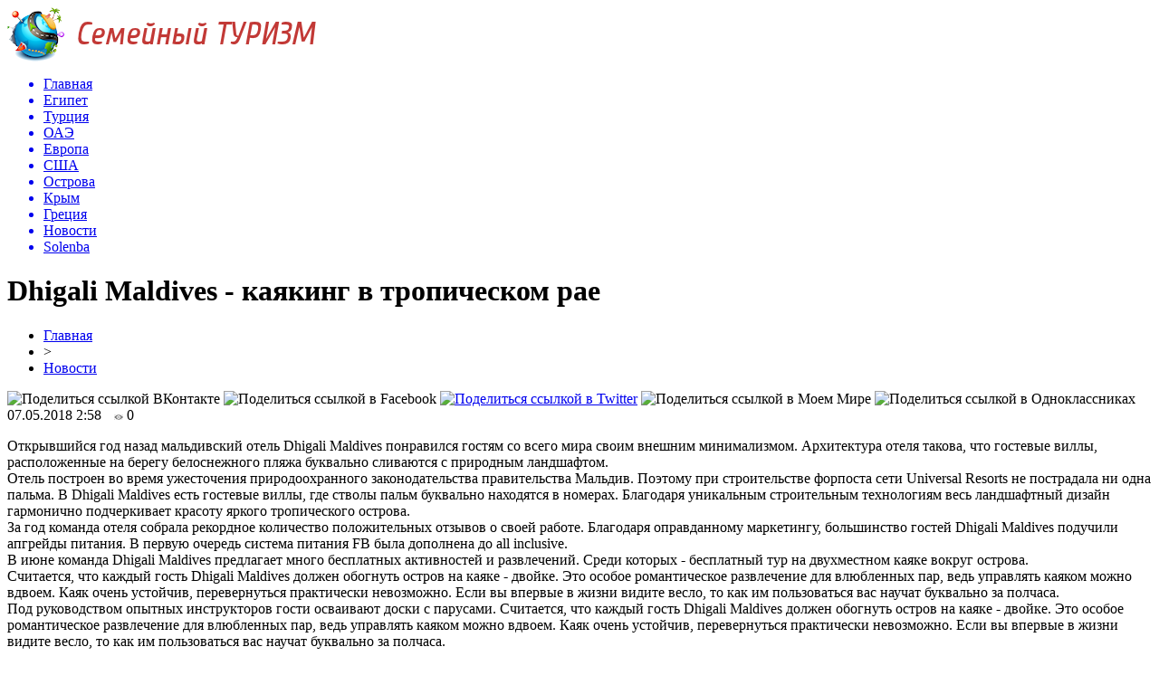

--- FILE ---
content_type: text/html; charset=UTF-8
request_url: http://solenba.ru/dhigali-maldives-kayaking-v-tropicheskom-rae/
body_size: 9284
content:
<!DOCTYPE html PUBLIC "-//W3C//DTD XHTML 1.0 Transitional//EN" "http://www.w3.org/TR/xhtml1/DTD/xhtml1-transitional.dtd">
<html xmlns="http://www.w3.org/1999/xhtml">
<head>
<meta http-equiv="Content-Type" content="text/html; charset=utf-8" />

<title>Dhigali Maldives - каякинг в тропическом рае</title>
<meta name="description" content="Открывшийся год назад мальдивский отель Dhigali Maldives понравился гостям со всего мира своим внешним минимализмом. Архитектура отеля такова, что гостевые виллы, расположенные на берегу белоснежного пляжа буквально сливаются с природным ландшафтом. Отель построен во время ужесточения природоохранного законодательства правительства Мальдив." />

<link rel="Shortcut Icon" href="http://solenba.ru/favicon.png" type="image/x-icon" />
<link rel="alternate" type="application/rss+xml" title="Семейный Туризм - RSS" href="http://solenba.ru/feed/" />
<link rel="stylesheet" href="http://solenba.ru/wp-content/themes/news/style.css" type="text/css" />
<script src="//ajax.googleapis.com/ajax/libs/jquery/2.1.4/jquery.min.js"></script>
<link href='http://fonts.googleapis.com/css?family=Cuprum:400,400italic&subset=cyrillic' rel='stylesheet' type='text/css'><meta name='robots' content='max-image-preview:large' />
<style id='classic-theme-styles-inline-css' type='text/css'>
/*! This file is auto-generated */
.wp-block-button__link{color:#fff;background-color:#32373c;border-radius:9999px;box-shadow:none;text-decoration:none;padding:calc(.667em + 2px) calc(1.333em + 2px);font-size:1.125em}.wp-block-file__button{background:#32373c;color:#fff;text-decoration:none}
</style>
<style id='global-styles-inline-css' type='text/css'>
body{--wp--preset--color--black: #000000;--wp--preset--color--cyan-bluish-gray: #abb8c3;--wp--preset--color--white: #ffffff;--wp--preset--color--pale-pink: #f78da7;--wp--preset--color--vivid-red: #cf2e2e;--wp--preset--color--luminous-vivid-orange: #ff6900;--wp--preset--color--luminous-vivid-amber: #fcb900;--wp--preset--color--light-green-cyan: #7bdcb5;--wp--preset--color--vivid-green-cyan: #00d084;--wp--preset--color--pale-cyan-blue: #8ed1fc;--wp--preset--color--vivid-cyan-blue: #0693e3;--wp--preset--color--vivid-purple: #9b51e0;--wp--preset--gradient--vivid-cyan-blue-to-vivid-purple: linear-gradient(135deg,rgba(6,147,227,1) 0%,rgb(155,81,224) 100%);--wp--preset--gradient--light-green-cyan-to-vivid-green-cyan: linear-gradient(135deg,rgb(122,220,180) 0%,rgb(0,208,130) 100%);--wp--preset--gradient--luminous-vivid-amber-to-luminous-vivid-orange: linear-gradient(135deg,rgba(252,185,0,1) 0%,rgba(255,105,0,1) 100%);--wp--preset--gradient--luminous-vivid-orange-to-vivid-red: linear-gradient(135deg,rgba(255,105,0,1) 0%,rgb(207,46,46) 100%);--wp--preset--gradient--very-light-gray-to-cyan-bluish-gray: linear-gradient(135deg,rgb(238,238,238) 0%,rgb(169,184,195) 100%);--wp--preset--gradient--cool-to-warm-spectrum: linear-gradient(135deg,rgb(74,234,220) 0%,rgb(151,120,209) 20%,rgb(207,42,186) 40%,rgb(238,44,130) 60%,rgb(251,105,98) 80%,rgb(254,248,76) 100%);--wp--preset--gradient--blush-light-purple: linear-gradient(135deg,rgb(255,206,236) 0%,rgb(152,150,240) 100%);--wp--preset--gradient--blush-bordeaux: linear-gradient(135deg,rgb(254,205,165) 0%,rgb(254,45,45) 50%,rgb(107,0,62) 100%);--wp--preset--gradient--luminous-dusk: linear-gradient(135deg,rgb(255,203,112) 0%,rgb(199,81,192) 50%,rgb(65,88,208) 100%);--wp--preset--gradient--pale-ocean: linear-gradient(135deg,rgb(255,245,203) 0%,rgb(182,227,212) 50%,rgb(51,167,181) 100%);--wp--preset--gradient--electric-grass: linear-gradient(135deg,rgb(202,248,128) 0%,rgb(113,206,126) 100%);--wp--preset--gradient--midnight: linear-gradient(135deg,rgb(2,3,129) 0%,rgb(40,116,252) 100%);--wp--preset--font-size--small: 13px;--wp--preset--font-size--medium: 20px;--wp--preset--font-size--large: 36px;--wp--preset--font-size--x-large: 42px;--wp--preset--spacing--20: 0.44rem;--wp--preset--spacing--30: 0.67rem;--wp--preset--spacing--40: 1rem;--wp--preset--spacing--50: 1.5rem;--wp--preset--spacing--60: 2.25rem;--wp--preset--spacing--70: 3.38rem;--wp--preset--spacing--80: 5.06rem;--wp--preset--shadow--natural: 6px 6px 9px rgba(0, 0, 0, 0.2);--wp--preset--shadow--deep: 12px 12px 50px rgba(0, 0, 0, 0.4);--wp--preset--shadow--sharp: 6px 6px 0px rgba(0, 0, 0, 0.2);--wp--preset--shadow--outlined: 6px 6px 0px -3px rgba(255, 255, 255, 1), 6px 6px rgba(0, 0, 0, 1);--wp--preset--shadow--crisp: 6px 6px 0px rgba(0, 0, 0, 1);}:where(.is-layout-flex){gap: 0.5em;}:where(.is-layout-grid){gap: 0.5em;}body .is-layout-flex{display: flex;}body .is-layout-flex{flex-wrap: wrap;align-items: center;}body .is-layout-flex > *{margin: 0;}body .is-layout-grid{display: grid;}body .is-layout-grid > *{margin: 0;}:where(.wp-block-columns.is-layout-flex){gap: 2em;}:where(.wp-block-columns.is-layout-grid){gap: 2em;}:where(.wp-block-post-template.is-layout-flex){gap: 1.25em;}:where(.wp-block-post-template.is-layout-grid){gap: 1.25em;}.has-black-color{color: var(--wp--preset--color--black) !important;}.has-cyan-bluish-gray-color{color: var(--wp--preset--color--cyan-bluish-gray) !important;}.has-white-color{color: var(--wp--preset--color--white) !important;}.has-pale-pink-color{color: var(--wp--preset--color--pale-pink) !important;}.has-vivid-red-color{color: var(--wp--preset--color--vivid-red) !important;}.has-luminous-vivid-orange-color{color: var(--wp--preset--color--luminous-vivid-orange) !important;}.has-luminous-vivid-amber-color{color: var(--wp--preset--color--luminous-vivid-amber) !important;}.has-light-green-cyan-color{color: var(--wp--preset--color--light-green-cyan) !important;}.has-vivid-green-cyan-color{color: var(--wp--preset--color--vivid-green-cyan) !important;}.has-pale-cyan-blue-color{color: var(--wp--preset--color--pale-cyan-blue) !important;}.has-vivid-cyan-blue-color{color: var(--wp--preset--color--vivid-cyan-blue) !important;}.has-vivid-purple-color{color: var(--wp--preset--color--vivid-purple) !important;}.has-black-background-color{background-color: var(--wp--preset--color--black) !important;}.has-cyan-bluish-gray-background-color{background-color: var(--wp--preset--color--cyan-bluish-gray) !important;}.has-white-background-color{background-color: var(--wp--preset--color--white) !important;}.has-pale-pink-background-color{background-color: var(--wp--preset--color--pale-pink) !important;}.has-vivid-red-background-color{background-color: var(--wp--preset--color--vivid-red) !important;}.has-luminous-vivid-orange-background-color{background-color: var(--wp--preset--color--luminous-vivid-orange) !important;}.has-luminous-vivid-amber-background-color{background-color: var(--wp--preset--color--luminous-vivid-amber) !important;}.has-light-green-cyan-background-color{background-color: var(--wp--preset--color--light-green-cyan) !important;}.has-vivid-green-cyan-background-color{background-color: var(--wp--preset--color--vivid-green-cyan) !important;}.has-pale-cyan-blue-background-color{background-color: var(--wp--preset--color--pale-cyan-blue) !important;}.has-vivid-cyan-blue-background-color{background-color: var(--wp--preset--color--vivid-cyan-blue) !important;}.has-vivid-purple-background-color{background-color: var(--wp--preset--color--vivid-purple) !important;}.has-black-border-color{border-color: var(--wp--preset--color--black) !important;}.has-cyan-bluish-gray-border-color{border-color: var(--wp--preset--color--cyan-bluish-gray) !important;}.has-white-border-color{border-color: var(--wp--preset--color--white) !important;}.has-pale-pink-border-color{border-color: var(--wp--preset--color--pale-pink) !important;}.has-vivid-red-border-color{border-color: var(--wp--preset--color--vivid-red) !important;}.has-luminous-vivid-orange-border-color{border-color: var(--wp--preset--color--luminous-vivid-orange) !important;}.has-luminous-vivid-amber-border-color{border-color: var(--wp--preset--color--luminous-vivid-amber) !important;}.has-light-green-cyan-border-color{border-color: var(--wp--preset--color--light-green-cyan) !important;}.has-vivid-green-cyan-border-color{border-color: var(--wp--preset--color--vivid-green-cyan) !important;}.has-pale-cyan-blue-border-color{border-color: var(--wp--preset--color--pale-cyan-blue) !important;}.has-vivid-cyan-blue-border-color{border-color: var(--wp--preset--color--vivid-cyan-blue) !important;}.has-vivid-purple-border-color{border-color: var(--wp--preset--color--vivid-purple) !important;}.has-vivid-cyan-blue-to-vivid-purple-gradient-background{background: var(--wp--preset--gradient--vivid-cyan-blue-to-vivid-purple) !important;}.has-light-green-cyan-to-vivid-green-cyan-gradient-background{background: var(--wp--preset--gradient--light-green-cyan-to-vivid-green-cyan) !important;}.has-luminous-vivid-amber-to-luminous-vivid-orange-gradient-background{background: var(--wp--preset--gradient--luminous-vivid-amber-to-luminous-vivid-orange) !important;}.has-luminous-vivid-orange-to-vivid-red-gradient-background{background: var(--wp--preset--gradient--luminous-vivid-orange-to-vivid-red) !important;}.has-very-light-gray-to-cyan-bluish-gray-gradient-background{background: var(--wp--preset--gradient--very-light-gray-to-cyan-bluish-gray) !important;}.has-cool-to-warm-spectrum-gradient-background{background: var(--wp--preset--gradient--cool-to-warm-spectrum) !important;}.has-blush-light-purple-gradient-background{background: var(--wp--preset--gradient--blush-light-purple) !important;}.has-blush-bordeaux-gradient-background{background: var(--wp--preset--gradient--blush-bordeaux) !important;}.has-luminous-dusk-gradient-background{background: var(--wp--preset--gradient--luminous-dusk) !important;}.has-pale-ocean-gradient-background{background: var(--wp--preset--gradient--pale-ocean) !important;}.has-electric-grass-gradient-background{background: var(--wp--preset--gradient--electric-grass) !important;}.has-midnight-gradient-background{background: var(--wp--preset--gradient--midnight) !important;}.has-small-font-size{font-size: var(--wp--preset--font-size--small) !important;}.has-medium-font-size{font-size: var(--wp--preset--font-size--medium) !important;}.has-large-font-size{font-size: var(--wp--preset--font-size--large) !important;}.has-x-large-font-size{font-size: var(--wp--preset--font-size--x-large) !important;}
.wp-block-navigation a:where(:not(.wp-element-button)){color: inherit;}
:where(.wp-block-post-template.is-layout-flex){gap: 1.25em;}:where(.wp-block-post-template.is-layout-grid){gap: 1.25em;}
:where(.wp-block-columns.is-layout-flex){gap: 2em;}:where(.wp-block-columns.is-layout-grid){gap: 2em;}
.wp-block-pullquote{font-size: 1.5em;line-height: 1.6;}
</style>
<script type="text/javascript" id="wp-postviews-cache-js-extra">
/* <![CDATA[ */
var viewsCacheL10n = {"admin_ajax_url":"http:\/\/solenba.ru\/wp-admin\/admin-ajax.php","post_id":"3599"};
/* ]]> */
</script>
<script type="text/javascript" src="http://solenba.ru/wp-content/plugins/post-views-counter-x/postviews-cache.js?ver=6.5.5" id="wp-postviews-cache-js"></script>
<link rel="canonical" href="http://solenba.ru/dhigali-maldives-kayaking-v-tropicheskom-rae/" />
<link rel="alternate" type="application/json+oembed" href="http://solenba.ru/wp-json/oembed/1.0/embed?url=http%3A%2F%2Fsolenba.ru%2Fdhigali-maldives-kayaking-v-tropicheskom-rae%2F" />
<link rel="alternate" type="text/xml+oembed" href="http://solenba.ru/wp-json/oembed/1.0/embed?url=http%3A%2F%2Fsolenba.ru%2Fdhigali-maldives-kayaking-v-tropicheskom-rae%2F&#038;format=xml" />
</head>

<body>

<div id="prewap">
<div id="wrapper">

	<div id="header">
		<div class="logo"><a href="http://solenba.ru" title="Семейный Туризм"><img src="http://solenba.ru/img/logo.png" width="341" height="60" alt="Семейный Туризм" /></a></div>
		<div class="zalogo"></div>
	</div>


	<div class="menuhi">

	
	<div class="menu2">
		<ul>	
	
				<a href="http://solenba.ru"><li>Главная</li></a>
				
				<a href="http://solenba.ru/category/egipet/"><li>Египет</li></a>
				
				<a href="http://solenba.ru/category/turtsiya/"><li>Турция</li></a>
				
				<a href="http://solenba.ru/category/oae/"><li>ОАЭ</li></a>
				
				<a href="http://solenba.ru/category/evropa/"><li>Европа</li></a>
				
				<a href="http://solenba.ru/category/ssha/"><li>США</li></a>
				
				<a href="http://solenba.ru/category/ostrova/"><li>Острова</li></a>
				
				<a href="http://solenba.ru/category/krym/"><li>Крым</li></a>
				
				<a href="http://solenba.ru/category/gretsiya/"><li>Греция</li></a>
				
				<a href="http://solenba.ru/category/news/"><li class="current"><div class="strela">Новости</div></li></a>
				
		<a href="http://solenba.ru/"><li>Solenba</li></a>
		</ul>
		
		
	</div>

	
	</div>
	
</div>
</div>


<div id="bugatop"></div>
<div id="mblos">
<div id="wrapper">
	<div id="vkulleft" >

	
							<div id="novost">

				<h1>Dhigali Maldives - каякинг в тропическом рае</h1>
				
				<div id="podzag">
					<div id="rubr"><div id="breadcrumb"><ul><li><a href="http://solenba.ru">Главная</a></li><li>&gt;</li><li><a href="http://solenba.ru/category/news/">Новости</a></li></ul></div></div>
					<!--noindex-->
					<div id="delilka">
	<img src="http://solenba.ru/wp-content/themes/news/modules/soc/vk.png" width="18" height="18" title="Поделиться ссылкой ВКонтакте" style="cursor:pointer;" onclick="window.open('http://vkontakte.ru/share.php?url=http://solenba.ru/dhigali-maldives-kayaking-v-tropicheskom-rae/','gener','width=500,height=400,top='+((screen.height-400)/2)+',left='+((screen.width-500)/2)+',toolbar=no,location=no,directories=no,status=no,menubar=no,scrollbars=no,resizable=no')" />
	<img src="http://solenba.ru/wp-content/themes/news/modules/soc/fb.png" width="18" height="18" title="Поделиться ссылкой в Facebook" style="cursor:pointer;" onclick="window.open('http://www.facebook.com/sharer.php?u=http://solenba.ru/dhigali-maldives-kayaking-v-tropicheskom-rae/','gener','width=500,height=400,top='+((screen.height-400)/2)+',left='+((screen.width-500)/2)+',toolbar=no,location=no,directories=no,status=no,menubar=no,scrollbars=no,resizable=no')" />
	<a href="http://solenba.ru/red.php?http://twitter.com/home?status=Dhigali Maldives - каякинг в тропическом рае - http://solenba.ru/dhigali-maldives-kayaking-v-tropicheskom-rae/" target="_blank" rel="nofollow"><img src="http://solenba.ru/wp-content/themes/news/modules/soc/tw.png" width="18" height="18" title="Поделиться ссылкой в Twitter" /></a>
	<img src="http://solenba.ru/wp-content/themes/news/modules/soc/mm.png" width="18" height="18" title="Поделиться ссылкой в Моем Мире" style="cursor:pointer;" onclick="window.open('http://connect.mail.ru/share?share_url=http://solenba.ru/dhigali-maldives-kayaking-v-tropicheskom-rae/','gener','width=512,height=332,top='+((screen.height-332)/2)+',left='+((screen.width-512)/2)+',toolbar=no,location=no,directories=no,status=no,menubar=no,scrollbars=no,resizable=no')" />
	<img src="http://solenba.ru/wp-content/themes/news/modules/soc/od.png" width="18" height="18" title="Поделиться ссылкой в Одноклассниках" style="cursor:pointer;" onclick="window.open('http://www.odnoklassniki.ru/dk?st.cmd=addShare&st.s=0&st._surl==http://solenba.ru/dhigali-maldives-kayaking-v-tropicheskom-rae/','gener','width=580,height=420,top='+((screen.height-420)/2)+',left='+((screen.width-580)/2)+',toolbar=no,location=no,directories=no,status=no,menubar=no,scrollbars=no,resizable=no')" />
</div>					<div id="datecont">07.05.2018 2:58 <img src="http://solenba.ru/img/likad.jpg" width="10" height="6" style="padding-right:4px;padding-left:10px;" />0</div>
					<!--/noindex-->
				</div>
					
										

				<div id="samtext">
																<p>Открывшийся год назад мальдивский отель Dhigali Maldives понравился гостям со всего мира своим внешним минимализмом. Архитектура отеля такова, что гостевые виллы, расположенные на берегу белоснежного пляжа буквально сливаются с природным ландшафтом.  <br />Отель построен во время ужесточения природоохранного законодательства правительства Мальдив. Поэтому при строительстве форпоста сети Universal Resorts не пострадала ни одна пальма. В Dhigali Maldives есть гостевые виллы, где стволы пальм буквально находятся в номерах. Благодаря уникальным строительным технологиям весь ландшафтный дизайн гармонично подчеркивает красоту яркого тропического острова. <br />За год команда отеля собрала рекордное количество положительных отзывов о своей работе. Благодаря оправданному маркетингу, большинство гостей Dhigali Maldives подучили апгрейды питания. В первую очередь система питания FB была дополнена до all inclusive. <br />В июне команда Dhigali Maldives предлагает много бесплатных активностей и развлечений. Среди которых - бесплатный тур на двухместном каяке вокруг острова. <br />Считается, что каждый гость Dhigali Maldives должен обогнуть остров на каяке - двойке. Это особое романтическое развлечение для влюбленных пар, ведь управлять каяком можно вдвоем. Каяк очень устойчив, перевернуться практически невозможно. Если вы впервые в жизни видите весло, то как им пользоваться вас научат буквально за полчаса.  <br />Под руководством опытных инструкторов гости осваивают доски с парусами. Считается, что каждый гость Dhigali Maldives должен обогнуть остров на каяке - двойке. Это особое романтическое развлечение для влюбленных пар, ведь управлять каяком можно вдвоем. Каяк очень устойчив, перевернуться практически невозможно. Если вы впервые в жизни видите весло, то как им пользоваться вас научат буквально за полчаса.  <br />Для любителей неспешной езды в центре водного спорта Dhigali Maldives - большой парк катамаранов. Крутить педали на водном &quot;велосипеде&quot; можно тоже вокруг острова. Захватите с собой фотоаппарат. Красочные панорамы цветущей зелени джунглей гарантированы. </p>
<p><!--noindex--><a href="http://solenba.ru/red.php?https://www.votpusk.ru/news.asp?msg=558752" rel="nofollow" target="_blank">Источник</a><!--/noindex--></p>
					
		
					
									</div>
				
				
				

				

				

								


														<div class="brght"><a href="http://solenba.ru/rossiyanin-arestovan-vo-vremya-perehoda-granitsy-iz-kambodzhi-v-tailand/"><img src="http://solenba.ru/img/brght.png" width="77" height="86" alt="Следующая новость" title="Следующая новость" /></a></div>
										<div class="bleft"><a href="http://solenba.ru/festivali-i-prazdniki-v-krymu-sozdali-sobytijnyj-kalendar-na-2018-god/"><img src="http://solenba.ru/img/bleft.png" width="77" height="86" alt="Предыдущая новость" title="Предыдущая новость" /></a></div>
								</div>
				
			

			<div id="podnovka">

				<div id="podeshe" class="misto" style="">
					<div class="mikar" style="border-radius: 0px 3px 3px 0px;">Читайте также</div>
    <ul>
		<li><a href="http://solenba.ru/kontserty-klassicheskoj-muzyki-v-pattaje-fevral-2019/">Концерты классической музыки в Паттайе — февраль 2019</a></li>
		<li><a href="http://solenba.ru/novye-pravila-polucheniya-pensionnoj-vizy-v-tailande-vyzvali-nedoumeniya/">Новые правила получения пенсионной визы в Таиланде вызвали недоумения</a></li>
		<li><a href="http://solenba.ru/ogromnyj-tarakan-i-nevynosimaya-zhestokost-na-tennisnom-korte-v-huahine-video/">Огромный таракан и невыносимая жестокость на теннисном корте в Хуахине (ВИДЕО)</a></li>
		<li><a href="http://solenba.ru/nikolaj-rybalov-i-aleks-lesli-vmeste-sideli-v-tajskoj-tyurme/">Николай Рыбалов и Алекс Лесли вместе сидели в тайской тюрьме</a></li>
		<li><a href="http://solenba.ru/burapa-pattaya-bike-week-2019-festival-bajkerov-v-pattaje/">Burapa Pattaya Bike Week 2019 — фестиваль байкеров в Паттайе</a></li>
		</ul>


				</div>
				<div id="podad" style="padding-bottom:10px;">

								<div id="podposta">
					<div class="curved-hz-2">
															<a href="http://solenba.ru/kontserty-klassicheskoj-muzyki-v-pattaje-fevral-2019/"><img src="http://solenba.ru/wp-content/uploads/2019/02/Kontserty-klassicheskoj-muzyki-v-Pattaje-2-848x400.jpg" alt="Концерты классической музыки в Паттайе — февраль 2019" title="Концерты классической музыки в Паттайе — февраль 2019" /></a>										</div>
				<div class="promaka"><a href="http://solenba.ru/kontserty-klassicheskoj-muzyki-v-pattaje-fevral-2019/">Концерты классической музыки в Паттайе — февраль 2019</a></div>
				</div>
								

				</div>
			</div>


			<div style="text-align:center;margin-left:15px;margin-right:10px;margin-bottom:10px;margin-top:10px;font-size:11px;background-color:#f7f7f7;color:#b8b8b8;padding-left:10px;padding-right:10px;padding-bottom:1px;padding-top:1px;position:relative;border-radius:3px;width:535px;overflow:hidden;">
			<p>
						<a href="http://solenba.ru/skrytye-ugolki-goryashhih-predlozhenij-neobychnye-napravleniya/" style="color:#b8b8b8;text-decoration:none;">Скрытые уголки горящих предложений: необычные направления</a>
						<a href="http://solenba.ru/tajny-egipetskogo-otdyha-chto-skryvayut-oteli/" style="color:#b8b8b8;text-decoration:none;">Тайны египетского отдыха: что скрывают отели</a>
						<a href="http://solenba.ru/promokody-v-magnite-kak-poluchit-i-ispolzovat-v-2025-godu/" style="color:#b8b8b8;text-decoration:none;">Промокоды в Магните: как получить и использовать в 2025 году</a>
						<a href="http://solenba.ru/nyuansy-vybora-pitbajka-dlya-novichkov/" style="color:#b8b8b8;text-decoration:none;">Нюансы выбора питбайка для новичков</a>
						<a href="http://solenba.ru/idealnyj-relaks-v-holodnom-klimate-sauny-s-podogrevaemymi-bassejnami/" style="color:#b8b8b8;text-decoration:none;">Идеальный релакс в холодном климате: сауны с подогреваемыми бассейнами</a>
						</p>
			</div>

			
		


</div>

	<div id="vkulright">
			<div id="vkul1x">
<!--noindex-->
<div id="infrx">
		<div id="infr3x">
			<a href="http://solenba.ru/kontserty-klassicheskoj-muzyki-v-pattaje-fevral-2019/"><img src="http://solenba.ru/wp-content/uploads/2019/02/Kontserty-klassicheskoj-muzyki-v-Pattaje-2-848x400-130x130.jpg" alt="Концерты классической музыки в Паттайе — февраль 2019" title="Концерты классической музыки в Паттайе — февраль 2019" width="100" height="80" /></a>
		<p><a href="http://solenba.ru/kontserty-klassicheskoj-muzyki-v-pattaje-fevral-2019/">Концерты классической музыки в Паттайе — февраль 2019</a></p>
	</div>
		<div id="infr3x">
			<a href="http://solenba.ru/novye-pravila-polucheniya-pensionnoj-vizy-v-tailande-vyzvali-nedoumeniya/"><img src="http://solenba.ru/wp-content/uploads/2019/02/Novye-pravila-polucheniya-pensionnoj-vizy-v-Tailande-vyzvali-nedoumeniya-848x400-130x130.jpg" alt="Новые правила получения пенсионной визы в Таиланде вызвали недоумения" title="Новые правила получения пенсионной визы в Таиланде вызвали недоумения" width="100" height="80" /></a>
		<p><a href="http://solenba.ru/novye-pravila-polucheniya-pensionnoj-vizy-v-tailande-vyzvali-nedoumeniya/">Новые правила получения пенсионной визы в Таиланде вызвали недоумения</a></p>
	</div>
		<div id="infr3x">
			<a href="http://solenba.ru/ogromnyj-tarakan-i-nevynosimaya-zhestokost-na-tennisnom-korte-v-huahine-video/"><img src="http://solenba.ru/wp-content/uploads/2019/02/Ogromnyj-tarakan-i-nevynosimaya-zhestokost-na-tennisnom-korte-v-Huahine-848x400-130x130.jpg" alt="Огромный таракан и невыносимая жестокость на теннисном корте в Хуахине (ВИДЕО)" title="Огромный таракан и невыносимая жестокость на теннисном корте в Хуахине (ВИДЕО)" width="100" height="80" /></a>
		<p><a href="http://solenba.ru/ogromnyj-tarakan-i-nevynosimaya-zhestokost-na-tennisnom-korte-v-huahine-video/">Огромный таракан и невыносимая жестокость на теннисном корте в Хуахине (ВИДЕО)</a></p>
	</div>
		<div id="infr3x">
			<a href="http://solenba.ru/nikolaj-rybalov-i-aleks-lesli-vmeste-sideli-v-tajskoj-tyurme/"><img src="http://solenba.ru/wp-content/uploads/2019/02/Nikolaj-Rybalov-i-Aleks-Lesli-vmeste-sideli-v-tajskoj-tyurme-848x400-130x130.jpg" alt="Николай Рыбалов и Алекс Лесли вместе сидели в тайской тюрьме" title="Николай Рыбалов и Алекс Лесли вместе сидели в тайской тюрьме" width="100" height="80" /></a>
		<p><a href="http://solenba.ru/nikolaj-rybalov-i-aleks-lesli-vmeste-sideli-v-tajskoj-tyurme/">Николай Рыбалов и Алекс Лесли вместе сидели в тайской тюрьме</a></p>
	</div>
		<div id="infr3x">
			<a href="http://solenba.ru/burapa-pattaya-bike-week-2019-festival-bajkerov-v-pattaje/"><img src="http://solenba.ru/wp-content/uploads/2019/02/Burapa-Pattaya-Bike-Week-2019-2-848x400-130x130.jpg" alt="Burapa Pattaya Bike Week 2019 — фестиваль байкеров в Паттайе" title="Burapa Pattaya Bike Week 2019 — фестиваль байкеров в Паттайе" width="100" height="80" /></a>
		<p><a href="http://solenba.ru/burapa-pattaya-bike-week-2019-festival-bajkerov-v-pattaje/">Burapa Pattaya Bike Week 2019 — фестиваль байкеров в Паттайе</a></p>
	</div>
		<div id="infr3x">
			<a href="http://solenba.ru/redaktor-veb-sajta-zaderzhan-v-tailande-za-publikatsiyu-fejkovoj-novosti/"><img src="http://solenba.ru/wp-content/uploads/2019/02/Redaktor-veb-sajta-zaderzhan-v-Tailande-za-publikatsiyu-fejkovoj-novosti-848x400-130x130.jpg" alt="Редактор веб-сайта задержан в Таиланде за публикацию фейковой новости" title="Редактор веб-сайта задержан в Таиланде за публикацию фейковой новости" width="100" height="80" /></a>
		<p><a href="http://solenba.ru/redaktor-veb-sajta-zaderzhan-v-tailande-za-publikatsiyu-fejkovoj-novosti/">Редактор веб-сайта задержан в Таиланде за публикацию фейковой новости</a></p>
	</div>
		<div id="infr3x">
			<a href="http://solenba.ru/starik-v-tailande-10-let-zhdyot-u-dorogi-svoyu-doch/"><img src="http://solenba.ru/wp-content/uploads/2019/02/Starik-v-Tailande-10-let-zhdyot-u-dorogi-svoyu-doch-2-848x400-130x130.jpg" alt="Старик в Таиланде 10 лет ждёт у дороги свою дочь" title="Старик в Таиланде 10 лет ждёт у дороги свою дочь" width="100" height="80" /></a>
		<p><a href="http://solenba.ru/starik-v-tailande-10-let-zhdyot-u-dorogi-svoyu-doch/">Старик в Таиланде 10 лет ждёт у дороги свою дочь</a></p>
	</div>
	</div>
<!--/noindex-->
			</div>

			<div id="vkul2">
				<div id="eshelka">
					<div class="moyzaf">
						<div class="linet"></div><div class="kuzer">Последние новости</div><div class="linebot"></div>
					</div>	
					<ul>				
										<li><span>19:19</span> <a href="http://solenba.ru/kontserty-klassicheskoj-muzyki-v-pattaje-fevral-2019/">Концерты классической музыки в Паттайе — февраль 2019</a></li>
										<li><span>11:11</span> <a href="http://solenba.ru/novye-pravila-polucheniya-pensionnoj-vizy-v-tailande-vyzvali-nedoumeniya/">Новые правила получения пенсионной визы в Таиланде вызвали недоумения</a></li>
										<li><span>19:09</span> <a href="http://solenba.ru/ogromnyj-tarakan-i-nevynosimaya-zhestokost-na-tennisnom-korte-v-huahine-video/">Огромный таракан и невыносимая жестокость на теннисном корте в Хуахине (ВИДЕО)</a></li>
										<li><span>15:09</span> <a href="http://solenba.ru/nikolaj-rybalov-i-aleks-lesli-vmeste-sideli-v-tajskoj-tyurme/">Николай Рыбалов и Алекс Лесли вместе сидели в тайской тюрьме</a></li>
										<li><span>11:08</span> <a href="http://solenba.ru/burapa-pattaya-bike-week-2019-festival-bajkerov-v-pattaje/">Burapa Pattaya Bike Week 2019 — фестиваль байкеров в Паттайе</a></li>
										<li><span>3:05</span> <a href="http://solenba.ru/redaktor-veb-sajta-zaderzhan-v-tailande-za-publikatsiyu-fejkovoj-novosti/">Редактор веб-сайта задержан в Таиланде за публикацию фейковой новости</a></li>
										<li><span>23:04</span> <a href="http://solenba.ru/starik-v-tailande-10-let-zhdyot-u-dorogi-svoyu-doch/">Старик в Таиланде 10 лет ждёт у дороги свою дочь</a></li>
										<li><span>19:04</span> <a href="http://solenba.ru/kitajskij-novyj-god-2019-v-pattaje-kogda-i-gde-otmechat/">Китайский Новый год 2019 в Паттайе — когда и где отмечать</a></li>
										<li><span>15:04</span> <a href="http://solenba.ru/penthaus-v-tsentre-pattaji-s-vannoj-na-balkone/">Пентхаус в центре Паттайи с ванной на балконе</a></li>
										<li><span>11:03</span> <a href="http://solenba.ru/tailand-delaet-stavku-na-turistov-iz-indii/">Таиланд делает ставку на туристов из Индии</a></li>
										<li><span>23:00</span> <a href="http://solenba.ru/marafon-so-shhenkom-na-rukah-v-tailande-video/">Марафон со щенком на руках в Таиланде (ВИДЕО)</a></li>
										<li><span>10:58</span> <a href="http://solenba.ru/shtraf-za-kurenie-v-tailande-5-tysyach-batov-10-tysyach-rublej/">Штраф за курение в Таиланде 5 тысяч батов (10 тысяч рублей)</a></li>
										<li><span>6:56</span> <a href="http://solenba.ru/v-tailande-startuyut-voennye-ucheniya-kobra-gold-2019/">В Таиланде стартуют военные учения Кобра Голд 2019</a></li>
										<li><span>14:04</span> <a href="http://solenba.ru/tailand-vvodit-elektronnye-vizy-po-pribytiyu-dlya-grazhdan-kazahstana-ukrainy-i-uzbekistana/">Таиланд вводит электронные визы по прибытию для граждан Казахстана, Украины и Узбекистана</a></li>
										<li><span>10:04</span> <a href="http://solenba.ru/uchastnitsa-populyarnoj-tajskoj-gruppy-izvinyaetsya-za-svoyu-futbolku-s-natsistskoj-simvolikoj/">Участница популярной тайской группы извиняется за свою футболку с нацистской символикой</a></li>
										<li><span>18:01</span> <a href="http://solenba.ru/video-korejskaya-turistka-oshtrafovana-za-poshhyochinu-sotrudnitse-aeroporta-suvarnabhumi/">Видео: Корейская туристка оштрафована за пощёчину сотруднице аэропорта Суварнабхуми</a></li>
										<li><span>17:12</span> <a href="http://solenba.ru/pensionnaya-viza-kak-poluchit-v-tailande/">Пенсионная виза — как получить в Таиланде</a></li>
										<li><span>13:12</span> <a href="http://solenba.ru/halyalnyj-turizm-v-tailande/">Халяльный туризм в Таиланде</a></li>
										<li><span>17:06</span> <a href="http://solenba.ru/russkie-kontserty-v-pattaje-kamernyj-zal-na-chastnoj-ville/">Русские концерты в Паттайе — камерный зал на частной вилле</a></li>
										<li><span>13:05</span> <a href="http://solenba.ru/gryaznyj-vozduh-i-smog-v-pattaje-vy-verite-v-eto/">Грязный воздух и смог в Паттайе – вы верите в это?</a></li>
										<li><span>20:59</span> <a href="http://solenba.ru/kto-priezzhal-v-tailand-v-2018-godu-statistika-inostrannyh-turistov/">Кто приезжал в Таиланд в 2018 году — статистика иностранных туристов</a></li>
										<li><span>16:58</span> <a href="http://solenba.ru/v-pattaje-pojman-vor-gej-grabivshij-turistov-iz-rossii-video/">В Паттайе пойман вор-гей, грабивший туристов из России (ВИДЕО)</a></li>
										<li><span>12:57</span> <a href="http://solenba.ru/affidevit-v-tailande-gde-i-kak-poluchit-v-pattaje/">Аффидевит в Таиланде — где и как получить в Паттайе</a></li>
										<li><span>8:57</span> <a href="http://solenba.ru/v-tailande-ozhidaetsya-pik-franchajzingovyh-brendov-v-2019-godu/">В Таиланде ожидается пик франчайзинговых брендов в 2019 году</a></li>
										<li><span>20:56</span> <a href="http://solenba.ru/kak-pravoslavnyj-batyushka-okean-v-tailande-osvyashhal/">Как православный батюшка океан в Таиланде освящал</a></li>
										
										<li><span>7:10</span> <a href="http://solenba.ru/skrytye-ugolki-goryashhih-predlozhenij-neobychnye-napravleniya/">Скрытые уголки горящих предложений: необычные направления</a></li>
										<li><span>5:30</span> <a href="http://solenba.ru/tajny-egipetskogo-otdyha-chto-skryvayut-oteli/">Тайны египетского отдыха: что скрывают отели</a></li>
										<li><span>6:26</span> <a href="http://solenba.ru/promokody-v-magnite-kak-poluchit-i-ispolzovat-v-2025-godu/">Промокоды в Магните: как получить и использовать в 2025 году</a></li>
										</ul>
				</div>
								

			</div>
		</div>	
	</div>
	</div> <!--mblos-->
	
	
	<div id="bugabot"></div>
	
	
	
<div id="prewap">
<div id="wrapfoot">	
<div id="prefooter">
	<div id="peroa">Читайте также</div>
	<div id="foalen">
									<div id="glav3">
					<div id="catern"><ul class="post-categories">
	<li><a href="http://solenba.ru/category/ostrova/" rel="category tag">Острова</a></li></ul></div>
															<a href="http://solenba.ru/kontserty-klassicheskoj-muzyki-v-pattaje-fevral-2019/"><img src="http://solenba.ru/wp-content/uploads/2019/02/Kontserty-klassicheskoj-muzyki-v-Pattaje-2-848x400-130x130.jpg" alt="Концерты классической музыки в Паттайе — февраль 2019" title="Концерты классической музыки в Паттайе — февраль 2019" width="130" height="130" /></a>
										<p><a href="http://solenba.ru/kontserty-klassicheskoj-muzyki-v-pattaje-fevral-2019/">Концерты классической музыки в Паттайе — февраль 2019</a></p>
					</div>
									<div id="glav3">
					<div id="catern"><ul class="post-categories">
	<li><a href="http://solenba.ru/category/ostrova/" rel="category tag">Острова</a></li></ul></div>
															<a href="http://solenba.ru/novye-pravila-polucheniya-pensionnoj-vizy-v-tailande-vyzvali-nedoumeniya/"><img src="http://solenba.ru/wp-content/uploads/2019/02/Novye-pravila-polucheniya-pensionnoj-vizy-v-Tailande-vyzvali-nedoumeniya-848x400-130x130.jpg" alt="Новые правила получения пенсионной визы в Таиланде вызвали недоумения" title="Новые правила получения пенсионной визы в Таиланде вызвали недоумения" width="130" height="130" /></a>
										<p><a href="http://solenba.ru/novye-pravila-polucheniya-pensionnoj-vizy-v-tailande-vyzvali-nedoumeniya/">Новые правила получения пенсионной визы в Таиланде вызвали недоумения</a></p>
					</div>
									<div id="glav3">
					<div id="catern"><ul class="post-categories">
	<li><a href="http://solenba.ru/category/ostrova/" rel="category tag">Острова</a></li></ul></div>
															<a href="http://solenba.ru/ogromnyj-tarakan-i-nevynosimaya-zhestokost-na-tennisnom-korte-v-huahine-video/"><img src="http://solenba.ru/wp-content/uploads/2019/02/Ogromnyj-tarakan-i-nevynosimaya-zhestokost-na-tennisnom-korte-v-Huahine-848x400-130x130.jpg" alt="Огромный таракан и невыносимая жестокость на теннисном корте в Хуахине (ВИДЕО)" title="Огромный таракан и невыносимая жестокость на теннисном корте в Хуахине (ВИДЕО)" width="130" height="130" /></a>
										<p><a href="http://solenba.ru/ogromnyj-tarakan-i-nevynosimaya-zhestokost-na-tennisnom-korte-v-huahine-video/">Огромный таракан и невыносимая жестокость на теннисном корте в Хуахине (ВИДЕО)</a></p>
					</div>
									<div id="glav3">
					<div id="catern"><ul class="post-categories">
	<li><a href="http://solenba.ru/category/ostrova/" rel="category tag">Острова</a></li></ul></div>
															<a href="http://solenba.ru/nikolaj-rybalov-i-aleks-lesli-vmeste-sideli-v-tajskoj-tyurme/"><img src="http://solenba.ru/wp-content/uploads/2019/02/Nikolaj-Rybalov-i-Aleks-Lesli-vmeste-sideli-v-tajskoj-tyurme-848x400-130x130.jpg" alt="Николай Рыбалов и Алекс Лесли вместе сидели в тайской тюрьме" title="Николай Рыбалов и Алекс Лесли вместе сидели в тайской тюрьме" width="130" height="130" /></a>
										<p><a href="http://solenba.ru/nikolaj-rybalov-i-aleks-lesli-vmeste-sideli-v-tajskoj-tyurme/">Николай Рыбалов и Алекс Лесли вместе сидели в тайской тюрьме</a></p>
					</div>
									<div id="glav3">
					<div id="catern"><ul class="post-categories">
	<li><a href="http://solenba.ru/category/ostrova/" rel="category tag">Острова</a></li></ul></div>
															<a href="http://solenba.ru/burapa-pattaya-bike-week-2019-festival-bajkerov-v-pattaje/"><img src="http://solenba.ru/wp-content/uploads/2019/02/Burapa-Pattaya-Bike-Week-2019-2-848x400-130x130.jpg" alt="Burapa Pattaya Bike Week 2019 — фестиваль байкеров в Паттайе" title="Burapa Pattaya Bike Week 2019 — фестиваль байкеров в Паттайе" width="130" height="130" /></a>
										<p><a href="http://solenba.ru/burapa-pattaya-bike-week-2019-festival-bajkerov-v-pattaje/">Burapa Pattaya Bike Week 2019 — фестиваль байкеров в Паттайе</a></p>
					</div>
									<div id="glav3">
					<div id="catern"><ul class="post-categories">
	<li><a href="http://solenba.ru/category/ostrova/" rel="category tag">Острова</a></li></ul></div>
															<a href="http://solenba.ru/redaktor-veb-sajta-zaderzhan-v-tailande-za-publikatsiyu-fejkovoj-novosti/"><img src="http://solenba.ru/wp-content/uploads/2019/02/Redaktor-veb-sajta-zaderzhan-v-Tailande-za-publikatsiyu-fejkovoj-novosti-848x400-130x130.jpg" alt="Редактор веб-сайта задержан в Таиланде за публикацию фейковой новости" title="Редактор веб-сайта задержан в Таиланде за публикацию фейковой новости" width="130" height="130" /></a>
										<p><a href="http://solenba.ru/redaktor-veb-sajta-zaderzhan-v-tailande-za-publikatsiyu-fejkovoj-novosti/">Редактор веб-сайта задержан в Таиланде за публикацию фейковой новости</a></p>
					</div>
					</div>
</div>

	<div id="footer">
		<div id="kopi">
		<p>&copy; 2017-2020, Семейный Туризм. Все права защищены.</p>
		<p>При копировании материалов прямая открытая для поисковых систем гиперссылка на solenba.ru обязательна.</p>
		<p><img src="http://solenba.ru/img/mmail.png" width="15" height="11" align="left" style="margin-right:5px;margin-top:2px;" /> <img src="http://1by.by/mails/solenbaru.png" /> | Карта сайта <a href="http://solenba.ru/sitemap.xml">XML</a> - <a href="http://solenba.ru/sitemap/">HTML</a></p>
		</div>
	</div>
</div>	
</div>
	
	

<!--noindex-->
<script src="http://solenba.ru/jquery.lockfixed.min.js"></script>
<script src="http://solenba.ru/dvigo.js"></script>

<script type="text/javascript">
!function(o){o.lockfixed("#vkul1x",{offset:{top:10,bottom:380}})}(jQuery);
</script>


<!--noindex-->
<script language="JavaScript"><!--
document.write('<img src="https://counter.yadro.ru/hit?r' +
escape(document.referrer) + ((typeof (screen) == 'undefined') ? '' :
';s' + screen.width + '*' + screen.height + '*' + (screen.colorDepth ?
screen.colorDepth : screen.pixelDepth)) + ';u' + escape(document.URL) +
';' + Math.random() +
'" alt="">')//--></script>
<!--/noindex--><!--/noindex-->
</body>

</html>